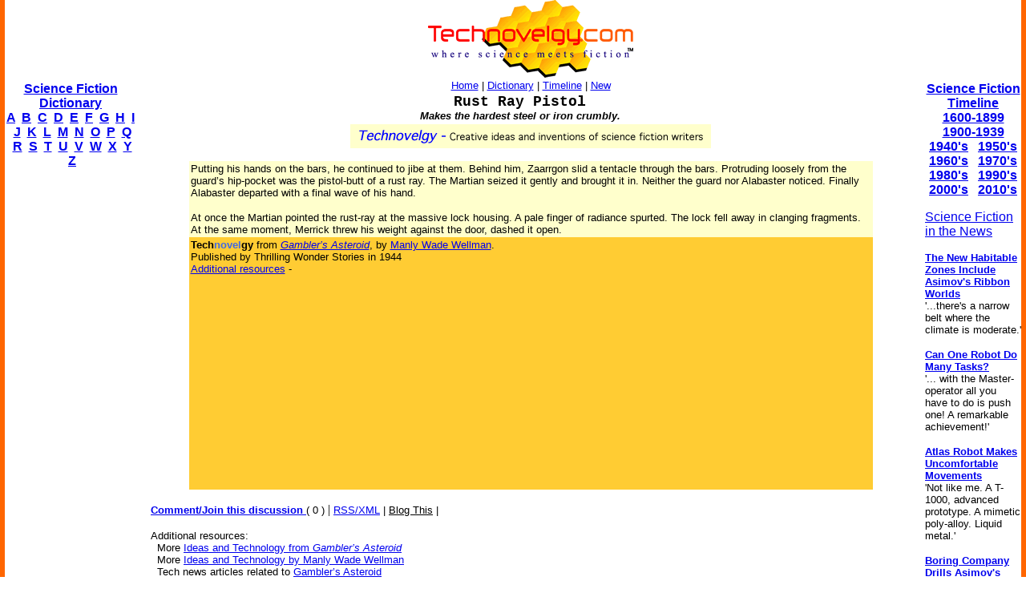

--- FILE ---
content_type: text/html; charset=utf-8
request_url: https://www.google.com/recaptcha/api2/aframe
body_size: 267
content:
<!DOCTYPE HTML><html><head><meta http-equiv="content-type" content="text/html; charset=UTF-8"></head><body><script nonce="iTYzHV7bohZ1k55CmunWMg">/** Anti-fraud and anti-abuse applications only. See google.com/recaptcha */ try{var clients={'sodar':'https://pagead2.googlesyndication.com/pagead/sodar?'};window.addEventListener("message",function(a){try{if(a.source===window.parent){var b=JSON.parse(a.data);var c=clients[b['id']];if(c){var d=document.createElement('img');d.src=c+b['params']+'&rc='+(localStorage.getItem("rc::a")?sessionStorage.getItem("rc::b"):"");window.document.body.appendChild(d);sessionStorage.setItem("rc::e",parseInt(sessionStorage.getItem("rc::e")||0)+1);localStorage.setItem("rc::h",'1769922390968');}}}catch(b){}});window.parent.postMessage("_grecaptcha_ready", "*");}catch(b){}</script></body></html>